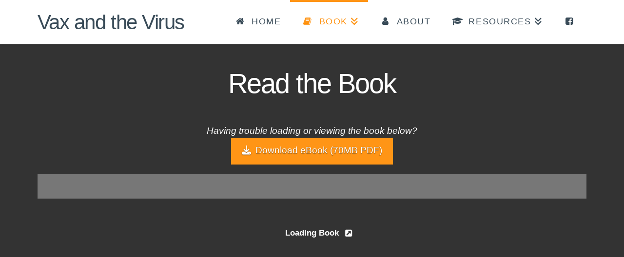

--- FILE ---
content_type: text/css; charset=utf-8
request_url: https://www.vaxbook.com/wp-content/themes/vax-and-the-virus/fonts/vax-and-the-virus/styles.css
body_size: 407
content:
@charset "UTF-8";

@font-face {
  font-family: "vax-and-the-virus";
  src:url("https://www.vaxbook.com/wp-content/themes/vax-and-the-virus/fonts/vax-and-the-virus/fonts/vax-and-the-virus.eot");
  src:url("https://www.vaxbook.com/wp-content/themes/vax-and-the-virus/fonts/vax-and-the-virus/fonts/vax-and-the-virus.eot#iefix") format("embedded-opentype"),
    url("https://www.vaxbook.com/wp-content/themes/vax-and-the-virus/fonts/vax-and-the-virus/fonts/vax-and-the-virus.woff") format("woff"),
    url("https://www.vaxbook.com/wp-content/themes/vax-and-the-virus/fonts/vax-and-the-virus/fonts/vax-and-the-virus.ttf") format("truetype"),
    url("https://www.vaxbook.com/wp-content/themes/vax-and-the-virus/fonts/vax-and-the-virus/fonts/vax-and-the-virus.svg#vax-and-the-virus") format("svg");
  font-weight: normal;
  font-style: normal;

}

[data-icon]:before {
  font-family: "vax-and-the-virus" !important;
  content: attr(data-icon);
  font-style: normal !important;
  font-weight: normal !important;
  font-variant: normal !important;
  text-transform: none !important;
  speak: none;
  line-height: 1;
  -webkit-font-smoothing: antialiased;
  -moz-osx-font-smoothing: grayscale;
}

[class^="icon-"]:before,
[class*=" icon-"]:before {
  font-family: "vax-and-the-virus" !important;
  font-style: normal !important;
  font-weight: normal !important;
  font-variant: normal !important;
  text-transform: none !important;
  speak: none;
  line-height: 1;
  -webkit-font-smoothing: antialiased;
  -moz-osx-font-smoothing: grayscale;
}

.icon-case-medic:before {
  content: "\61";
}
.icon-doctor:before {
  content: "\62";
}
.icon-pill:before {
  content: "\63";
}
.icon-syringe:before {
  content: "\64";
}
.icon-hospital:before {
  content: "\65";
}
.icon-first-aid:before {
  content: "\66";
}
.icon-hospital-1:before {
  content: "\67";
}
.icon-nurse-user:before {
  content: "\68";
}
.icon-drug-medecine-streamline-syringue:before {
  content: "\69";
}
.icon-first-aid-medecine-shield-streamline:before {
  content: "\6a";
}
.icon-ios-medical:before {
  content: "\6b";
}
.icon-ios-medical-outline:before {
  content: "\6c";
}
.icon-ios-medkit:before {
  content: "\6d";
}
.icon-ios-medkit-outline:before {
  content: "\6e";
}
.icon-atom:before {
  content: "\6f";
}
.icon-lab:before {
  content: "\70";
}
.icon-lab-1:before {
  content: "\71";
}
.icon-sheriff-badge:before {
  content: "\72";
}
.icon-shield:before {
  content: "\73";
}
.icon-shield-1:before {
  content: "\74";
}
.icon-asterisk:before {
  content: "\75";
}
.icon-flag:before {
  content: "\76";
}
.icon-star:before {
  content: "\77";
}
.icon-star-1:before {
  content: "\78";
}
.icon-star-2:before {
  content: "\79";
}
.icon-star-outline:before {
  content: "\7a";
}
.icon-bookmark-star-favorite:before {
  content: "\41";
}
.icon-medal-outline-star:before {
  content: "\42";
}
.icon-medal-rank-star:before {
  content: "\43";
}
.icon-asterisk-1:before {
  content: "\44";
}
.icon-star-3:before {
  content: "\45";
}
.icon-star-4:before {
  content: "\46";
}
.icon-star-5:before {
  content: "\47";
}
.icon-star-empty:before {
  content: "\48";
}
.icon-star-6:before {
  content: "\49";
}
.icon-star-7:before {
  content: "\4a";
}
.icon-star-empty-1:before {
  content: "\4b";
}
.icon-star-8:before {
  content: "\4c";
}
.icon-star-9:before {
  content: "\4d";
}
.icon-star-10:before {
  content: "\4e";
}
.icon-star-stroked:before {
  content: "\4f";
}
.icon-wi-wisconsin:before {
  content: "\50";
}
.icon-mn-minnesota:before {
  content: "\51";
}
.icon-person-stalker:before {
  content: "\52";
}
.icon-female-rounded-1:before {
  content: "\53";
}
.icon-male-rounded-1:before {
  content: "\54";
}
.icon-male-user-1:before {
  content: "\55";
}
.icon-man-people-streamline-user:before {
  content: "\56";
}
.icon-user:before {
  content: "\57";
}
.icon-users:before {
  content: "\58";
}
.icon-user-1:before {
  content: "\59";
}
.icon-user-2:before {
  content: "\5a";
}
.icon-user-3:before {
  content: "\30";
}
.icon-users-1:before {
  content: "\31";
}
.icon-group-full:before {
  content: "\32";
}
.icon-group-half:before {
  content: "\33";
}
.icon-ios-body:before {
  content: "\34";
}
.icon-ios-body-outline:before {
  content: "\35";
}
.icon-ios-people:before {
  content: "\36";
}
.icon-ios-people-outline:before {
  content: "\37";
}
.icon-ios-person:before {
  content: "\38";
}
.icon-ios-person-outline:before {
  content: "\39";
}
.icon-person:before {
  content: "\21";
}
.icon-users-2:before {
  content: "\22";
}
.icon-users-3:before {
  content: "\23";
}
.icon-users-4:before {
  content: "\24";
}
.icon-users-outline:before {
  content: "\25";
}
.icon-school:before {
  content: "\26";
}
.icon-user-4:before {
  content: "\27";
}
.icon-user-close:before {
  content: "\28";
}
.icon-user-half:before {
  content: "\29";
}
.icon-user-full:before {
  content: "\2a";
}
.icon-male:before {
  content: "\2b";
}
.icon-male-female:before {
  content: "\2c";
}
.icon-user-5:before {
  content: "\2d";
}
.icon-user-6:before {
  content: "\2e";
}
.icon-user-female:before {
  content: "\2f";
}
.icon-user-male:before {
  content: "\3a";
}
.icon-user-7:before {
  content: "\3b";
}
.icon-user-outline:before {
  content: "\3c";
}
.icon-torso:before {
  content: "\3d";
}
.icon-person-1:before {
  content: "\3e";
}


--- FILE ---
content_type: text/css; charset=utf-8
request_url: https://www.vaxbook.com/wp-content/themes/vax-and-the-virus/style.css
body_size: 242
content:
/* **************************************************
 * Theme Name: Vax and the Virus
 * Theme URI: https://vaxbook.com
 * Template: x
 * Author: SimDex LLC
 * Author URI: https://simdex.org/
 * Description: Custom WordPress child theme for Vax and the Virus by SimDex LLC.
 * Version: 1.0.0
 * **************************************************
 * Colors:
 * Dark Blue: #394B58
 * Light Blue: #C5FFFD
 * Orange: #FF9516
 * Green: #D8EB6C
 * Yellow: #FFDD50
 * ************************************************** */

#documentViewer
{
    background-color: #fff;
}

.bio-image,
.bio-image img
{
    max-height: 300px;
}

.button-block
{
    max-width: 400px;
    margin: 0 auto;

    border: none;
}

.button-group
{
    display: inline-block;

    margin-right: 5px;
    margin-left: 5px;

    text-align: center;
}

.description-vax
{
    margin-top: -90px!important;
}

.fa
{
    margin-right: 5px;
    margin-left: 5px;

    color: #fff;
}

.fa-flask
{
    color: #00f;
}

.fa-heart
{
    color: red;
}

.h1 a,
.h2 a,
.h3 a,
.h4 a,
.h5 a,
h1 a,
h2 a,
h3 a,
h4 a,
h5 a
{
    color: #fff;
}

.h1,
.h2,
.h3,
.h4,
.h5,
h1,
h2,
h3,
h4,
h5
{
    margin-top: 0;

    color: #fff;
}

.icon-sheriff-badge
{
    position: relative;
    top: .15em;
}

.menu-item .fa
{
    color: #394b58;
}

.menu-item:hover .fa,
.current-menu-item .fa
{
    color: #ff9516;
}

.no-bottom-margin *
{
    margin-bottom: 0!important;
}

.no-bottom-padding *
{
    padding-bottom: 0!important;
}

.no-margin *
{
    margin: 0!important;
}

.no-padding *
{
    padding: 0!important;
}

.pdfemb-pagescontainer
{
    background-color: #fff;
}

.pdfemb-viewer
{
    border: none;
}

.semi-trans-bg .x-container
{
    background: rgba(0,0,0,.8)!important;
}

.title-vax img
{
    max-height: 600px!important;
}

.x-btn:hover
{
    border-color: rgba(255,149,22,.8)!important;
    background-color: rgba(255,149,22,.8)!important;
}

.x-colophon.bottom
{
    font-size: 11pt;

    letter-spacing: -2px!important;
}

.x-img:hover
{
    opacity: 1!important;
}

.x-nav-tabs-item a
{
    font-size: 14pt!important;
}

.x-section
{
    min-height: 960px;
}

.x-text,
.x-text p,
.x-text ul,
.x-text ol,
.x-text li
{
    font-size: 14pt;

    color: #fff;
}


--- FILE ---
content_type: image/svg+xml
request_url: https://www.vaxbook.com/wp-content/uploads/2017/08/Cc-by-nc-nd_icon.svg
body_size: 4247
content:
<?xml version="1.0" encoding="UTF-8" ?><!DOCTYPE svg PUBLIC "-//W3C//DTD SVG 1.1 Basic//EN" "http://www.w3.org/Graphics/SVG/1.1/DTD/svg11-basic.dtd">
<svg xmlns="http://www.w3.org/2000/svg" xmlns:xlink="http://www.w3.org/1999/xlink" width="120" height="42" viewBox="0 0 120 42" baseProfile="basic" version="1.1">
<g id="surface1">
<path style=" stroke:none;fill-rule:nonzero;fill:rgb(66.666667%,69.803922%,67.058824%);fill-opacity:1;" d="M 3.410156 0.445313 L 116.761719 0.648438 C 118.347656 0.648438 119.761719 0.414063 119.761719 3.808594 L 119.621094 41.136719 L 0.546875 41.136719 L 0.546875 3.667969 C 0.546875 1.996094 0.710938 0.445313 3.410156 0.445313 Z "/>
<path style=" stroke:none;fill-rule:nonzero;fill:rgb(0%,0%,0%);fill-opacity:1;" d="M 117.753906 0 L 2.246094 0 C 1.007813 0 0 1.007813 0 2.246094 L 0 41.492188 C 0 41.773438 0.226563 42 0.507813 42 L 119.492188 42 C 119.773438 42 120 41.773438 120 41.492188 L 120 2.246094 C 120 1.007813 118.992188 0 117.753906 0 Z M 2.246094 1.015625 L 117.753906 1.015625 C 118.433594 1.015625 118.984375 1.566406 118.984375 2.246094 C 118.984375 2.246094 118.984375 18.039063 118.984375 29.460938 L 36.429688 29.460938 C 33.402344 34.933594 27.574219 38.644531 20.882813 38.644531 C 14.1875 38.644531 8.359375 34.933594 5.335938 29.460938 L 1.015625 29.460938 C 1.015625 18.039063 1.015625 2.246094 1.015625 2.246094 C 1.015625 1.566406 1.566406 1.015625 2.246094 1.015625 Z "/>
<path style=" stroke:none;fill-rule:nonzero;fill:rgb(100%,100%,100%);fill-opacity:1;" d="M 34.523438 19.542969 C 34.527344 27.074219 28.425781 33.179688 20.894531 33.1875 C 13.367188 33.191406 7.257813 27.089844 7.253906 19.5625 C 7.253906 19.554688 7.253906 19.550781 7.253906 19.542969 C 7.25 12.015625 13.351563 5.90625 20.878906 5.902344 C 28.410156 5.898438 34.519531 12 34.523438 19.527344 C 34.523438 19.535156 34.523438 19.539063 34.523438 19.542969 Z "/>
<path style=" stroke:none;fill-rule:nonzero;fill:rgb(0%,0%,0%);fill-opacity:1;" d="M 31.972656 8.441406 C 34.996094 11.464844 36.507813 15.164063 36.507813 19.542969 C 36.507813 23.925781 35.023438 27.585938 32.050781 30.53125 C 28.894531 33.636719 25.167969 35.183594 20.867188 35.183594 C 16.621094 35.183594 12.957031 33.648438 9.882813 30.570313 C 6.804688 27.496094 5.269531 23.820313 5.269531 19.542969 C 5.269531 15.269531 6.804688 11.570313 9.882813 8.441406 C 12.878906 5.414063 16.542969 3.90625 20.867188 3.90625 C 25.246094 3.90625 28.949219 5.414063 31.972656 8.441406 Z M 11.917969 10.472656 C 9.359375 13.054688 8.082031 16.078125 8.082031 19.550781 C 8.082031 23.015625 9.347656 26.015625 11.878906 28.542969 C 14.410156 31.074219 17.421875 32.339844 20.914063 32.339844 C 24.410156 32.339844 27.445313 31.0625 30.03125 28.507813 C 32.480469 26.132813 33.707031 23.148438 33.707031 19.546875 C 33.707031 15.976563 32.460938 12.945313 29.96875 10.453125 C 27.480469 7.964844 24.460938 6.71875 20.914063 6.71875 C 17.367188 6.71875 14.367188 7.972656 11.917969 10.472656 Z M 18.644531 18.023438 C 18.253906 17.171875 17.667969 16.746094 16.890625 16.746094 C 15.511719 16.746094 14.820313 17.671875 14.820313 19.527344 C 14.820313 21.382813 15.511719 22.3125 16.890625 22.3125 C 17.800781 22.3125 18.449219 21.859375 18.839844 20.953125 L 20.75 21.972656 C 19.839844 23.589844 18.472656 24.398438 16.652344 24.398438 C 15.246094 24.398438 14.121094 23.96875 13.273438 23.109375 C 12.429688 22.246094 12.003906 21.058594 12.003906 19.546875 C 12.003906 18.058594 12.441406 16.875 13.3125 16 C 14.183594 15.125 15.273438 14.691406 16.574219 14.691406 C 18.5 14.691406 19.878906 15.449219 20.714844 16.964844 Z M 27.632813 18.023438 C 27.242188 17.171875 26.667969 16.746094 25.914063 16.746094 C 24.507813 16.746094 23.804688 17.671875 23.804688 19.527344 C 23.804688 21.382813 24.507813 22.3125 25.914063 22.3125 C 26.828125 22.3125 27.464844 21.859375 27.828125 20.953125 L 29.78125 21.972656 C 28.875 23.589844 27.507813 24.398438 25.691406 24.398438 C 24.289063 24.398438 23.164063 23.96875 22.320313 23.109375 C 21.476563 22.246094 21.050781 21.058594 21.050781 19.546875 C 21.050781 18.058594 21.480469 16.875 22.339844 16 C 23.195313 15.125 24.289063 14.691406 25.613281 14.691406 C 27.535156 14.691406 28.914063 15.449219 29.742188 16.964844 Z "/>
<path style=" stroke:none;fill-rule:nonzero;fill:rgb(100%,100%,100%);fill-opacity:1;" d="M 48.09375 32.746094 C 48.410156 32.746094 48.699219 32.777344 48.957031 32.832031 C 49.21875 32.886719 49.441406 32.976563 49.625 33.105469 C 49.8125 33.230469 49.957031 33.398438 50.058594 33.609375 C 50.160156 33.820313 50.210938 34.078125 50.210938 34.386719 C 50.210938 34.722656 50.136719 35 49.984375 35.222656 C 49.832031 35.445313 49.609375 35.625 49.308594 35.769531 C 49.71875 35.886719 50.027344 36.09375 50.226563 36.386719 C 50.429688 36.679688 50.53125 37.035156 50.53125 37.449219 C 50.53125 37.78125 50.464844 38.070313 50.335938 38.316406 C 50.203125 38.558594 50.027344 38.761719 49.808594 38.914063 C 49.589844 39.070313 49.339844 39.183594 49.058594 39.257813 C 48.773438 39.332031 48.484375 39.371094 48.1875 39.371094 L 44.972656 39.371094 L 44.972656 32.746094 Z M 47.90625 35.425781 C 48.167969 35.425781 48.382813 35.363281 48.546875 35.242188 C 48.714844 35.117188 48.796875 34.917969 48.796875 34.640625 C 48.796875 34.484375 48.769531 34.359375 48.714844 34.261719 C 48.660156 34.160156 48.585938 34.085938 48.492188 34.027344 C 48.398438 33.972656 48.292969 33.933594 48.171875 33.914063 C 48.050781 33.890625 47.925781 33.878906 47.796875 33.878906 L 46.429688 33.878906 L 46.429688 35.425781 Z M 47.992188 38.234375 C 48.136719 38.234375 48.269531 38.222656 48.402344 38.195313 C 48.53125 38.167969 48.644531 38.121094 48.746094 38.054688 C 48.84375 37.992188 48.921875 37.902344 48.980469 37.789063 C 49.042969 37.679688 49.070313 37.539063 49.070313 37.363281 C 49.070313 37.023438 48.972656 36.78125 48.78125 36.636719 C 48.589844 36.492188 48.335938 36.417969 48.019531 36.417969 L 46.429688 36.417969 L 46.429688 38.234375 Z "/>
<path style=" stroke:none;fill-rule:nonzero;fill:rgb(100%,100%,100%);fill-opacity:1;" d="M 50.789063 32.746094 L 52.421875 32.746094 L 53.972656 35.363281 L 55.511719 32.746094 L 57.136719 32.746094 L 54.679688 36.828125 L 54.679688 39.371094 L 53.21875 39.371094 L 53.21875 36.789063 Z "/>
<path style=" stroke:none;fill-rule:nonzero;fill:rgb(100%,100%,100%);fill-opacity:1;" d="M 72.515625 32.746094 L 75.285156 37.191406 L 75.300781 37.191406 L 75.300781 32.746094 L 76.667969 32.746094 L 76.667969 39.371094 L 75.210938 39.371094 L 72.453125 34.9375 L 72.433594 34.9375 L 72.433594 39.371094 L 71.066406 39.371094 L 71.066406 32.746094 Z "/>
<path style=" stroke:none;fill-rule:nonzero;fill:rgb(100%,100%,100%);fill-opacity:1;" d="M 82.195313 34.511719 C 82.109375 34.371094 82 34.25 81.871094 34.144531 C 81.738281 34.039063 81.59375 33.957031 81.429688 33.898438 C 81.265625 33.839844 81.09375 33.8125 80.914063 33.8125 C 80.585938 33.8125 80.308594 33.875 80.078125 34 C 79.851563 34.128906 79.664063 34.296875 79.523438 34.511719 C 79.378906 34.722656 79.277344 34.964844 79.210938 35.238281 C 79.148438 35.511719 79.113281 35.792969 79.113281 36.082031 C 79.113281 36.359375 79.148438 36.632813 79.210938 36.894531 C 79.277344 37.15625 79.378906 37.394531 79.523438 37.601563 C 79.664063 37.8125 79.851563 37.980469 80.078125 38.109375 C 80.308594 38.234375 80.585938 38.296875 80.914063 38.296875 C 81.359375 38.296875 81.707031 38.164063 81.957031 37.890625 C 82.207031 37.617188 82.363281 37.257813 82.417969 36.8125 L 83.828125 36.8125 C 83.789063 37.226563 83.695313 37.601563 83.539063 37.9375 C 83.386719 38.269531 83.179688 38.554688 82.925781 38.789063 C 82.675781 39.027344 82.378906 39.207031 82.035156 39.332031 C 81.695313 39.453125 81.324219 39.515625 80.914063 39.515625 C 80.40625 39.515625 79.949219 39.429688 79.546875 39.25 C 79.140625 39.078125 78.796875 38.832031 78.519531 38.523438 C 78.238281 38.214844 78.027344 37.851563 77.878906 37.433594 C 77.730469 37.015625 77.65625 36.566406 77.65625 36.082031 C 77.65625 35.585938 77.730469 35.128906 77.878906 34.703125 C 78.027344 34.28125 78.238281 33.910156 78.519531 33.59375 C 78.796875 33.28125 79.140625 33.03125 79.546875 32.851563 C 79.949219 32.671875 80.40625 32.585938 80.914063 32.585938 C 81.28125 32.585938 81.625 32.636719 81.949219 32.742188 C 82.273438 32.847656 82.566406 33 82.820313 33.203125 C 83.078125 33.402344 83.289063 33.652344 83.457031 33.949219 C 83.625 34.246094 83.726563 34.585938 83.773438 34.96875 L 82.363281 34.96875 C 82.335938 34.804688 82.28125 34.648438 82.195313 34.511719 Z "/>
<path style=" stroke:none;fill-rule:nonzero;fill:rgb(100%,100%,100%);fill-opacity:1;" d="M 98.355469 32.746094 L 101.121094 37.191406 L 101.136719 37.191406 L 101.136719 32.746094 L 102.503906 32.746094 L 102.503906 39.371094 L 101.046875 39.371094 L 98.292969 34.9375 L 98.273438 34.9375 L 98.273438 39.371094 L 96.90625 39.371094 L 96.90625 32.746094 Z "/>
<path style=" stroke:none;fill-rule:nonzero;fill:rgb(100%,100%,100%);fill-opacity:1;" d="M 106.640625 32.746094 C 107.066406 32.746094 107.464844 32.816406 107.835938 32.953125 C 108.203125 33.085938 108.519531 33.292969 108.789063 33.5625 C 109.058594 33.835938 109.269531 34.175781 109.421875 34.582031 C 109.574219 34.992188 109.648438 35.472656 109.648438 36.023438 C 109.648438 36.503906 109.585938 36.949219 109.464844 37.355469 C 109.339844 37.765625 109.152344 38.117188 108.902344 38.414063 C 108.652344 38.710938 108.339844 38.945313 107.964844 39.113281 C 107.589844 39.285156 107.148438 39.371094 106.640625 39.371094 L 103.78125 39.371094 L 103.78125 32.746094 Z M 106.539063 38.144531 C 106.75 38.144531 106.953125 38.109375 107.152344 38.039063 C 107.347656 37.972656 107.527344 37.859375 107.679688 37.703125 C 107.835938 37.546875 107.957031 37.339844 108.050781 37.085938 C 108.144531 36.832031 108.191406 36.523438 108.191406 36.160156 C 108.191406 35.828125 108.15625 35.527344 108.09375 35.257813 C 108.027344 34.988281 107.921875 34.757813 107.773438 34.566406 C 107.625 34.375 107.429688 34.226563 107.183594 34.125 C 106.9375 34.023438 106.636719 33.972656 106.28125 33.972656 L 105.238281 33.972656 L 105.238281 38.144531 Z "/>
<path style=" stroke:none;fill-rule:nonzero;fill:rgb(100%,100%,100%);fill-opacity:1;" d="M 87.800781 14.980469 C 87.804688 20.480469 83.351563 24.941406 77.847656 24.949219 C 72.347656 24.949219 67.886719 20.496094 67.882813 14.996094 C 67.882813 14.988281 67.882813 14.984375 67.882813 14.980469 C 67.878906 9.480469 72.332031 5.019531 77.835938 5.015625 C 83.335938 5.011719 87.796875 9.464844 87.800781 14.964844 C 87.800781 14.972656 87.800781 14.976563 87.800781 14.980469 Z "/>
<path style=" stroke:none;fill-rule:nonzero;fill:rgb(0%,0%,0%);fill-opacity:1;" d="M 77.824219 3.386719 C 81.078125 3.386719 83.824219 4.507813 86.070313 6.746094 C 88.316406 8.988281 89.4375 11.734375 89.4375 14.980469 C 89.4375 18.226563 88.335938 20.941406 86.128906 23.128906 C 83.785156 25.425781 81.019531 26.574219 77.824219 26.574219 C 74.671875 26.574219 71.953125 25.4375 69.667969 23.15625 C 67.386719 20.875 66.246094 18.152344 66.246094 14.980469 C 66.246094 11.8125 67.386719 9.066406 69.667969 6.746094 C 71.894531 4.507813 74.613281 3.386719 77.824219 3.386719 Z M 68.855469 11.867188 C 68.507813 12.84375 68.335938 13.882813 68.335938 14.980469 C 68.335938 17.550781 69.273438 19.773438 71.152344 21.648438 C 73.027344 23.523438 75.261719 24.460938 77.855469 24.460938 C 80.449219 24.460938 82.703125 23.511719 84.617188 21.617188 C 85.257813 21 85.789063 20.324219 86.203125 19.589844 L 81.832031 17.644531 C 81.535156 19.113281 80.222656 20.109375 78.640625 20.226563 L 78.640625 22.011719 L 77.308594 22.011719 L 77.308594 20.226563 C 76.007813 20.210938 74.75 19.679688 73.789063 18.835938 L 75.386719 17.226563 C 76.15625 17.949219 76.925781 18.273438 77.972656 18.273438 C 78.65625 18.273438 79.410156 18.007813 79.410156 17.121094 C 79.410156 16.808594 79.289063 16.589844 79.097656 16.425781 L 77.988281 15.933594 L 76.613281 15.320313 C 75.933594 15.015625 75.355469 14.761719 74.777344 14.503906 Z M 77.855469 5.472656 C 75.222656 5.472656 73 6.398438 71.179688 8.257813 C 70.683594 8.753906 70.253906 9.277344 69.886719 9.820313 L 74.320313 11.796875 C 74.722656 10.566406 75.890625 9.820313 77.308594 9.738281 L 77.308594 7.949219 L 78.640625 7.949219 L 78.640625 9.738281 C 79.558594 9.78125 80.5625 10.03125 81.554688 10.800781 L 80.03125 12.367188 C 79.46875 11.96875 78.757813 11.6875 78.046875 11.6875 C 77.472656 11.6875 76.65625 11.863281 76.65625 12.589844 C 76.65625 12.699219 76.695313 12.796875 76.761719 12.882813 L 78.246094 13.542969 L 79.25 13.988281 C 79.890625 14.277344 80.503906 14.546875 81.109375 14.816406 L 87.050781 17.464844 C 87.25 16.683594 87.347656 15.859375 87.347656 14.980469 C 87.347656 12.332031 86.417969 10.089844 84.5625 8.257813 C 82.722656 6.398438 80.488281 5.472656 77.855469 5.472656 Z "/>
<path style=" stroke:none;fill-rule:nonzero;fill:rgb(100%,100%,100%);fill-opacity:1;" d="M 114.667969 14.980469 C 114.671875 20.824219 109.9375 25.566406 104.09375 25.574219 C 98.246094 25.578125 93.503906 20.84375 93.5 14.996094 C 93.5 14.992188 93.5 14.984375 93.5 14.980469 C 93.496094 9.136719 98.230469 4.394531 104.078125 4.390625 C 109.921875 4.382813 114.664063 9.121094 114.667969 14.964844 C 114.667969 14.972656 114.667969 14.976563 114.667969 14.980469 Z "/>
<path style=" stroke:none;fill-rule:nonzero;fill:rgb(0%,0%,0%);fill-opacity:1;" d="M 103.917969 3.386719 C 100.707031 3.386719 97.988281 4.507813 95.761719 6.746094 C 93.476563 9.066406 92.335938 11.808594 92.335938 14.980469 C 92.335938 18.152344 93.476563 20.875 95.761719 23.15625 C 98.042969 25.4375 100.765625 26.574219 103.917969 26.574219 C 107.109375 26.574219 109.878906 25.425781 112.21875 23.128906 C 114.425781 20.941406 115.527344 18.226563 115.527344 14.980469 C 115.527344 11.734375 114.40625 8.988281 112.160156 6.746094 C 109.917969 4.507813 107.167969 3.386719 103.917969 3.386719 Z M 103.945313 5.472656 C 106.578125 5.472656 108.8125 6.398438 110.652344 8.257813 C 112.511719 10.089844 113.4375 12.332031 113.4375 14.980469 C 113.4375 17.648438 112.527344 19.859375 110.710938 21.617188 C 108.792969 23.511719 106.539063 24.457031 103.945313 24.457031 C 101.351563 24.457031 99.117188 23.523438 97.242188 21.648438 C 95.363281 19.773438 94.425781 17.550781 94.425781 14.980469 C 94.425781 12.410156 95.375 10.167969 97.269531 8.257813 C 99.089844 6.398438 101.3125 5.472656 103.945313 5.472656 Z "/>
<path style=" stroke:none;fill-rule:nonzero;fill:rgb(0%,0%,0%);fill-opacity:1;" d="M 108.3125 12.234375 L 99.886719 12.234375 L 99.886719 14.230469 L 108.3125 14.230469 Z M 108.3125 15.960938 L 99.886719 15.960938 L 99.886719 17.957031 L 108.3125 17.957031 Z "/>
<path style=" stroke:none;fill-rule:nonzero;fill:rgb(100%,100%,100%);fill-opacity:1;" d="M 62.503906 15.21875 C 62.503906 21.148438 57.695313 25.953125 51.765625 25.953125 C 45.832031 25.953125 41.023438 21.148438 41.023438 15.21875 C 41.023438 9.285156 45.832031 4.480469 51.765625 4.480469 C 57.695313 4.480469 62.503906 9.285156 62.503906 15.21875 Z "/>
<path style=" stroke:none;fill-rule:nonzero;fill:rgb(0%,0%,0%);fill-opacity:1;" d="M 54.871094 12.109375 C 54.871094 11.695313 54.535156 11.359375 54.121094 11.359375 L 49.378906 11.359375 C 48.964844 11.359375 48.628906 11.695313 48.628906 12.109375 L 48.628906 16.851563 L 49.953125 16.851563 L 49.953125 22.46875 L 53.546875 22.46875 L 53.546875 16.851563 L 54.871094 16.851563 Z "/>
<path style=" stroke:none;fill-rule:nonzero;fill:rgb(0%,0%,0%);fill-opacity:1;" d="M 53.375 9.113281 C 53.375 10.011719 52.648438 10.734375 51.75 10.734375 C 50.855469 10.734375 50.128906 10.011719 50.128906 9.113281 C 50.128906 8.21875 50.855469 7.492188 51.75 7.492188 C 52.648438 7.492188 53.375 8.21875 53.375 9.113281 Z "/>
<path style=" stroke:none;fill-rule:evenodd;fill:rgb(0%,0%,0%);fill-opacity:1;" d="M 51.738281 3.386719 C 48.523438 3.386719 45.804688 4.507813 43.582031 6.75 C 41.296875 9.066406 40.15625 11.8125 40.15625 14.980469 C 40.15625 18.148438 41.296875 20.875 43.582031 23.15625 C 45.863281 25.433594 48.582031 26.574219 51.738281 26.574219 C 54.929688 26.574219 57.695313 25.425781 60.039063 23.125 C 62.246094 20.941406 63.347656 18.226563 63.347656 14.980469 C 63.347656 11.734375 62.226563 8.988281 59.980469 6.75 C 57.734375 4.507813 54.988281 3.386719 51.738281 3.386719 Z M 51.765625 5.472656 C 54.398438 5.472656 56.632813 6.398438 58.46875 8.253906 C 60.328125 10.089844 61.257813 12.332031 61.257813 14.980469 C 61.257813 17.648438 60.347656 19.859375 58.527344 21.617188 C 56.613281 23.511719 54.359375 24.457031 51.765625 24.457031 C 49.171875 24.457031 46.9375 23.523438 45.058594 21.648438 C 43.183594 19.773438 42.246094 17.550781 42.246094 14.980469 C 42.246094 12.410156 43.191406 10.167969 45.089844 8.253906 C 46.910156 6.398438 49.132813 5.472656 51.765625 5.472656 Z "/>
</g>
</svg>
